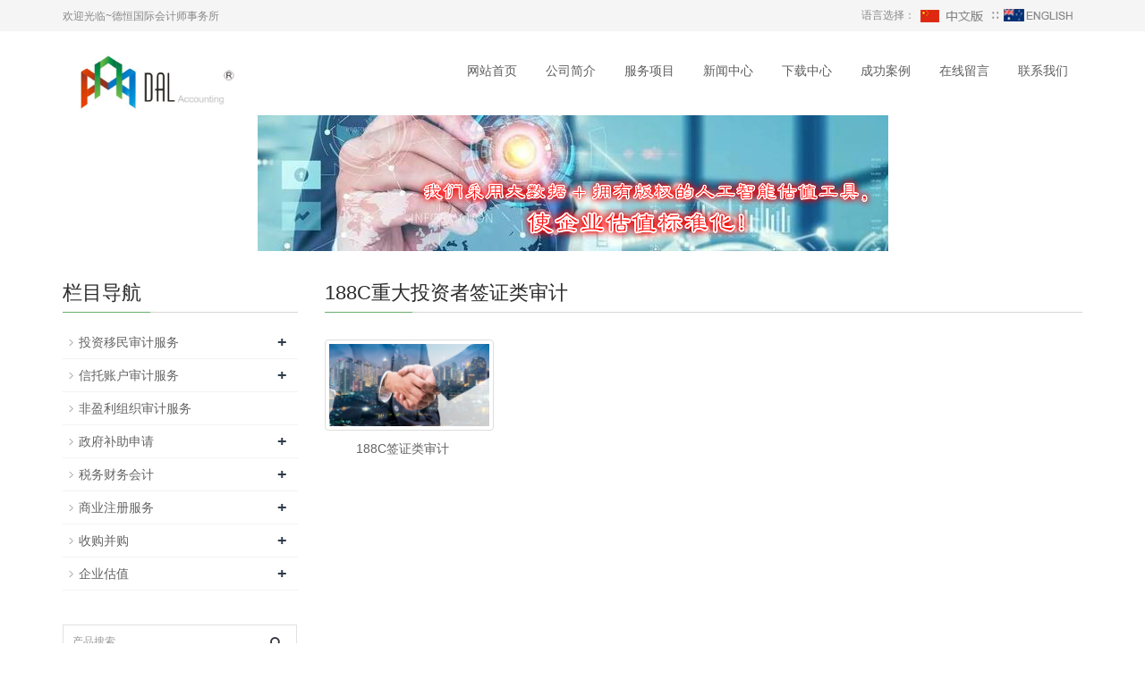

--- FILE ---
content_type: text/html; charset=utf-8
request_url: https://dalaccounting.com/index.php/list/index/g/c/id/69.html
body_size: 3957
content:
<!DOCTYPE html>
<html lang="zh-cn">
  <head>
    <meta charset="utf-8">
    <meta http-equiv="X-UA-Compatible" content="IE=edge">
    <meta name="viewport" content="width=device-width, initial-scale=1">
    <title>188C重大投资者签证类审计</title>
    <meta name="keywords" content="188C重大投资者签证类审计" />
    <meta name="description" content="" />
    <meta name="applicable-device"content="pc,mobile">
<link href="/Public/css/bootstrap.css" rel="stylesheet">
<link href="/Home/Tpl/default/Public/css/bxslider.css" rel="stylesheet">
<link href="/Home/Tpl/default/Public/css/style.css" rel="stylesheet">
<script src="/Public/js/jquery.min.js"></script>
<script src="/Home/Tpl/default/Public/js/bxslider.min.js"></script>
<script src="/Home/Tpl/default/Public/js/common.js"></script>
<script src="/Public/js/bootstrap.js"></script>
<!--[if lt IE 9]>
  <script src="http://cdn.bootcss.com/html5shiv/3.7.2/html5shiv.min.js"></script>
  <script src="http://cdn.bootcss.com/respond.js/1.4.2/respond.min.js"></script>
<![endif]-->
  </head>
  <body>
  
<header>
<div class="top_menu">
      <div class="container">
        <span class="top_name">欢迎光临~德恒国际会计师事务所</span>
        <div class="top_lang">语言选择：
          <a href="/" title="中文版"><img src="/Home/Tpl/default/Public/images/Chinese.gif" alt="中文版"></a>
          ∷&nbsp;
          <a href="/index.php/index/index/g/e.html" title="English"><img src="/Home/Tpl/default/Public/images/English.gif" alt="英文版"></a>
        </div>
      </div>
    </div>  
    <!-- Fixed navbar -->
    <nav class="navbar navbar-default navbar-fixed-top">
      <div class="container">
        <div class="navbar-header">
          <button type="button" class="navbar-toggle collapsed" data-toggle="collapse" data-target="#navbar" aria-expanded="false" aria-controls="navbar">
            <span class="sr-only">Toggle navigation</span>
            <span class="icon-bar"></span>
            <span class="icon-bar"></span>
            <span class="icon-bar"></span>
          </button>
         <a href="http://www.dalaccounting.com/"><img src="/Uploads/604873b934303.png" class="logo" alt="德恒国际会计师事务所"/></a>

        </div>
        <div id="navbar" class="navbar-collapse collapse">
          <ul class="nav navbar-nav navbar-nav-c">
            <li><a href="/">网站首页</a></li>

                               <li><a href=" /index.php/list/index/g/c/id/25.html">公司简介</a></li><li class="dropdown">
                    <a href="/index.php/list/index/g/c/id/1.html">服务项目</a>
                    <a href="/index.php/list/index/g/c/id/1.html" id="app_menudown" class="dropdown-toggle" data-toggle="dropdown" role="button" aria-expanded="false"><span class="glyphicon glyphicon-menu-down btn-xs"></span></a>
                      <ul class="dropdown-menu nav_small" role="menu">
                      <li><a href="/index.php/list/index/g/c/id/66.html">投资移民审计服务</a></li><li><a href="/index.php/list/index/g/c/id/76.html">信托账户审计服务</a></li><li><a href="/index.php/list/index/g/c/id/79.html">非盈利组织审计服务</a></li><li><a href="/index.php/list/index/g/c/id/80.html">政府补助申请</a></li><li><a href="/index.php/list/index/g/c/id/58.html">税务财务会计</a></li><li><a href="/index.php/list/index/g/c/id/57.html">商业注册服务</a></li><li><a href="/index.php/list/index/g/c/id/85.html">收购并购</a></li><li><a href="/index.php/list/index/g/c/id/71.html">企业估值</a></li>
                      </ul>
                  </li>
              <li class="dropdown">
                    <a href="/index.php/list/index/g/c/id/2.html">新闻中心</a>
                    <a href="/index.php/list/index/g/c/id/2.html" id="app_menudown" class="dropdown-toggle" data-toggle="dropdown" role="button" aria-expanded="false"><span class="glyphicon glyphicon-menu-down btn-xs"></span></a>
                      <ul class="dropdown-menu nav_small" role="menu">
                      <li><a href="/index.php/list/index/g/c/id/12.html">公司新闻</a></li><li><a href="/index.php/list/index/g/c/id/13.html">行业新闻</a></li><li><a href="/index.php/list/index/g/c/id/39.html">科技创新</a></li>
                      </ul>
                  </li>
              <li class="dropdown">
                    <a href="/index.php/list/index/g/c/id/3.html">下载中心</a>
                    <a href="/index.php/list/index/g/c/id/3.html" id="app_menudown" class="dropdown-toggle" data-toggle="dropdown" role="button" aria-expanded="false"><span class="glyphicon glyphicon-menu-down btn-xs"></span></a>
                      <ul class="dropdown-menu nav_small" role="menu">
                      <li><a href="/index.php/list/index/g/c/id/28.html">帮助文档</a></li><li><a href="/index.php/list/index/g/c/id/29.html">档案下载</a></li>
                      </ul>
                  </li>
              <li class="dropdown">
                    <a href="/index.php/list/index/g/c/id/15.html">成功案例</a>
                    <a href="/index.php/list/index/g/c/id/15.html" id="app_menudown" class="dropdown-toggle" data-toggle="dropdown" role="button" aria-expanded="false"><span class="glyphicon glyphicon-menu-down btn-xs"></span></a>
                      <ul class="dropdown-menu nav_small" role="menu">
                      <li><a href="/index.php/list/index/g/c/id/26.html">最新案例</a></li><li><a href="/index.php/list/index/g/c/id/27.html">客户案例</a></li>
                      </ul>
                  </li>
                                 <li><a href="/index.php/feedback/index/g/c.html">在线留言</a></li>                   <li><a href="/index.php/list/index/g/c/id/4.html">联系我们</a></li>              
          </ul>
        </div><!--/.nav-collapse -->
      </div>
    </nav>
</header>

 <div class="page_bg" style="background: url(/Uploads/5e113ad4a705d.jpg) center top no-repeat;"></div>
   
    <!-- main -->
    <div class="container">    
        <div class="row">

            <!-- right -->
            <div class="col-xs-12 col-sm-8 col-md-9" style="float:right">
                <div class="list_box"> 
                  <h2 class="left_h">188C重大投资者签证类审计</h2>

                  <div class="product_list product_list2">
                    <div class="col-sm-4 col-md-3 col-mm-6 product_img">
                            <a href=" /index.php/product/index/g/c/id/11.html">
                              <img  src="/Uploads/5e192d6a6d898.png" class="img-thumbnail" alt="188C签证类审计"/>
                            </a>
                            <p class="product_title"><a href="/index.php/product/index/g/c/id/11.html" title="188C签证类审计">188C签证类审计</a></p>
                        </div>                  </div>

                    <div class="page">     
                                        
                    </div>
                    
                </div>
            </div>


            <!-- left -->
            <div class="col-xs-12 col-sm-4 col-md-3">
            
                <div class="left_nav" id="categories">
                  <h2 class="left_h">栏目导航</h2>
                  <ul class="left_nav_ul" id="firstpane">
    <li>
        <a class="biglink" href="/index.php/list/index/g/c/id/66.html">投资移民审计服务</a><span class="menu_head">+</span>
            <ul class="left_snav_ul menu_body">
            <li><a href="/index.php/list/index/g/c/id/83.html">商业移民审计的基本介绍</a></li><li><a href="/index.php/list/index/g/c/id/67.html">188A创新类移民审计</a></li><li><a href="/index.php/list/index/g/c/id/68.html">188B商业投资移民类审计</a></li><li><a href="/index.php/list/index/g/c/id/69.html">188C重大投资者签证类审计</a></li><li><a href="/index.php/list/index/g/c/id/70.html">132卓越商业人才移民审计</a></li>            </ul>
    </li><li>
        <a class="biglink" href="/index.php/list/index/g/c/id/76.html">信托账户审计服务</a><span class="menu_head">+</span>
            <ul class="left_snav_ul menu_body">
            <li><a href="/index.php/list/index/g/c/id/77.html">房地产信托账户审计服务</a></li><li><a href="/index.php/list/index/g/c/id/78.html">律师事务所信托账户审计服务</a></li>            </ul>
    </li><li>
        <a class="biglink" href="/index.php/list/index/g/c/id/79.html">非盈利组织审计服务</a><span class="menu_head">+</span>
            <ul class="left_snav_ul menu_body">
                        </ul>
    </li><li>
        <a class="biglink" href="/index.php/list/index/g/c/id/80.html">政府补助申请</a><span class="menu_head">+</span>
            <ul class="left_snav_ul menu_body">
            <li><a href="/index.php/list/index/g/c/id/81.html">澳大利亚出口市场开发政府补助（EMDG）申请服务</a></li><li><a href="/index.php/list/index/g/c/id/88.html">研发税务激励补助（R&D Tax Incentive)</a></li>            </ul>
    </li><li>
        <a class="biglink" href="/index.php/list/index/g/c/id/58.html">税务财务会计</a><span class="menu_head">+</span>
            <ul class="left_snav_ul menu_body">
            <li><a href="/index.php/list/index/g/c/id/59.html">公司财税服务</a></li><li><a href="/index.php/list/index/g/c/id/62.html">商品出口GST退返申请</a></li>            </ul>
    </li><li>
        <a class="biglink" href="/index.php/list/index/g/c/id/57.html">商业注册服务</a><span class="menu_head">+</span>
            <ul class="left_snav_ul menu_body">
            <li><a href="/index.php/list/index/g/c/id/63.html">成立家庭信托 </a></li><li><a href="/index.php/list/index/g/c/id/84.html">成立单位信托</a></li><li><a href="/index.php/list/index/g/c/id/65.html">快速注册公司</a></li><li><a href="/index.php/list/index/g/c/id/64.html">公司秘书服务</a></li>            </ul>
    </li><li>
        <a class="biglink" href="/index.php/list/index/g/c/id/85.html">收购并购</a><span class="menu_head">+</span>
            <ul class="left_snav_ul menu_body">
            <li><a href="/index.php/list/index/g/c/id/86.html">尽职调查</a></li><li><a href="/index.php/list/index/g/c/id/87.html">收购并购类会计咨询</a></li>            </ul>
    </li><li>
        <a class="biglink" href="/index.php/list/index/g/c/id/71.html">企业估值</a><span class="menu_head">+</span>
            <ul class="left_snav_ul menu_body">
            <li><a href="/index.php/list/index/g/c/id/82.html">企业估值</a></li><li><a href="/index.php/list/index/g/c/id/72.html">企业估值服务的行业及类别</a></li><li><a href="/index.php/list/index/g/c/id/73.html">为什么选择我们进行企业估值</a></li><li><a href="/index.php/list/index/g/c/id/75.html">企业估值需提交的材料清单</a></li>            </ul>
    </li></ul>                </div>

                <form id="searchform" method="get" action="/index.php/search/index/g/c.html">
    <div class="input-group search_group">
        <input type="text" name="name" class="form-control input-sm" placeholder="产品搜索">
        <span class="input-group-btn">
            <span id="submit_search" onclick="searchform.submit();" title="产品搜索" class="glyphicon glyphicon-search btn-lg" aria-hidden="true"></span>
        </span>
    </div>
</form>


                <div class="left_news">
                  <h2 class="left_h">新闻中心</h2>
                  <ul class="left_news">
    <li><a href="/index.php/new/index/g/c/id/3.html" title="线上联合讲座 - “及时把握政府补助和税务新政， 资产保值投资势在必行”。">线上联合讲座 - “及时把握政府补</a></li><li><a href="/index.php/new/index/g/c/id/2.html" title="Some of the tax changes you may need to know">Some of the tax c</a></li>  </ul>                </div>
               <div class="index_contact">
<h2 class="left_h">联系我们</h2>
    <p style="padding-top:20px;">联系人：Vincent</p>
    <p>手机：+61450283217</p>
    <p>电话：+61450283217</p>
    <p>邮箱：vincent@dalaccounting.com</p>
    <p>地址： 233 Castlereagh St, Sydney，NSW，2000</p>
</div>
            </div>

        </div>
    </div> 

<nav class="navbar navbar-default navbar-fixed-bottom footer_nav">
    <div class="foot_nav btn-group dropup">
        <a class="dropdown-toggle"  data-toggle="dropdown" aria-haspopup="true" aria-expanded="false" href="#">
            <span class="glyphicon glyphicon-share btn-lg" aria-hidden="true"></span>
            分享</a>  
            <div class="dropdown-menu webshare">
            <!-- JiaThis Button BEGIN -->
<div class="jiathis_style_32x32">
	<a class="jiathis_button_qzone"></a>
	<a class="jiathis_button_tsina"></a>
	<a class="jiathis_button_tqq"></a>
	<a class="jiathis_button_weixin"></a>
	<a class="jiathis_button_renren"></a>
	<a href="http://www.jiathis.com/share" class="jiathis jiathis_txt jtico jtico_jiathis" target="_blank"></a>
</div>
<script type="text/javascript" src="http://v3.jiathis.com/code_mini/jia.js" charset="utf-8"></script>
<!-- JiaThis Button END -->            </div>
    </div>
    <div class="foot_nav"><a href="tel:+61450283217"><span class="glyphicon glyphicon-phone btn-lg" aria-hidden="true"></span>手机</a></div>
    <div class="foot_nav"  aria-hidden="true"  data-toggle="collapse" data-target="#navbar" aria-expanded="false" aria-controls="navbar"><span class="glyphicon glyphicon-th-list btn-lg"></span>分类</div>
    <div class="foot_nav"><a id="gototop" href="#"><span class="glyphicon glyphicon-circle-arrow-up btn-lg" aria-hidden="true"></span>顶部</a></div>
</nav>

<footer>
    <div class="copyright">
      <p><a href="https://australia51.com/business/2F93D302-018B-379D-E6FB-E8B37044BD01/" target="_blank"><img src="https://australia51.com/images/business/certificated100x35_1.jpg" alt="澳洲无忧网认证商户" /></a><P/>
        <p>CopyRight 2018 All Right Reserved Jincan&nbsp;粤ICP:08118166 <a href="/c_sitemap.html" target="_blank">网站地图</a></p>
        <p class="copyright_p">地址：233 Castlereagh St, Sydney，NSW，2000 &nbsp;电话：+61450283217 &nbsp;传真：&nbsp;<script type="text/javascript">var cnzz_protocol = (("https:" == document.location.protocol) ? "https://" : "http://");document.write(unescape("%3Cspan id='cnzz_stat_icon_1278557150'%3E%3C/span%3E%3Cscript src='" + cnzz_protocol + "s9.cnzz.com/z_stat.php%3Fid%3D1278557150%26show%3Dpic1' type='text/javascript'%3E%3C/script%3E"));</script></p>
    </div>
    <div id="translate">
<div id='MicrosoftTranslatorWidget' class='Dark' style='color:white;background-color:#555555'></div><script type='text/javascript'>setTimeout(function(){{var s=document.createElement('script');s.type='text/javascript';s.charset='UTF-8';s.src=((location && location.href && location.href.indexOf('https') == 0)?'https://ssl.microsofttranslator.com':'http://www.microsofttranslator.com')+'/ajax/v3/WidgetV3.ashx?siteData=ueOIGRSKkd965FeEGM5JtQ**&ctf=False&ui=true&settings=Manual&from=';var p=document.getElementsByTagName('head')[0]||document.documentElement;p.insertBefore(s,p.firstChild); }},0);</script>
</div> 
</footer>


  </body>
</html>

--- FILE ---
content_type: text/css
request_url: https://dalaccounting.com/Home/Tpl/default/Public/css/style.css
body_size: 4699
content:
/*
 * LankeCMS (http://lankecms.com)
 * Copyright (c) 2013-2017 http://lankecms.com All rights reserved.
 * Author: 钟若天 <lankecms@163.com>
 */

body{font-family:Arial,'microsoft yahei',Helvetica, sans-serif; color: #333;}
a,button{transition: 0.5s;-webkit-transition: 0.5s;-moz-transition: 0.5s;}
ul{list-style:none;}
h2{margin: 0px; padding: 0px;}
.top_menu{font-size: 12px; color: #7C98A2;  width: 100%;  height: 35px; background-color: #F5F5F5;color: #888;}
.top_lang{float: right;height: 35px; padding: 7px 10px 0px 10px; }
.top_name{display: inline-block; padding-top:10px;}
.flash img{ width: 100%}
.flash ul.bxslider{list-style:none;}
.flash div.bx-pager{bottom: 4%;}
.flash div.bx-controls-direction{ dissplay:none; }
.img-thumbnail:hover,.opacity_img:hover{opacity: 0.8; }

/*导航菜单*/
.navbar{margin:0px; background-color:#fff; border: none;margin-top: 35px;}
#app_menudown{position: absolute; top:0px; right:0px; font-size: 16px; height: 40px;}
#app_menudown:hover{background-color: #5DBFB0;}

/*产品搜索*/
.search_group{margin: 38px 0px 0px 0px; border:1px solid #dfe1e3;}
.search_group input.form-control{ border-radius: 0px;box-shadow: none; color: #787878; padding: 12px 10px;
  height: 36px; background: transparent; border: none;}
.search_group input.form-control:focus{box-shadow: none;border-color: #b2e0fb;}
.mysearch_btn{ background-color:#1260aa;color:#fff;}
.mysearch_btn:hover,.mysearch_btn:focus{ background-color:#02BB5A; color:#fff;}
#submit_search{color:#31363c;font-size: 13px;}
#submit_search:hover{color:#5DBFB0;cursor: pointer;}


/*首页产品*/
.product_bg{background: url(../images/pbg.jpg) center center; padding-bottom: 30px;}
.product_head h2{font-size: 32px; font-weight: bold; text-align: center; color: #38383A; margin: 0px;}
.product_head p{font-family: 'Times New Roman';text-align: center;padding-top: 2px;  font-size: 16px;color: #3B3C3E; margin-bottom:5px;}
.product_index{margin:45px 0px 0px 0px;}
.product_list{clear: both;  padding: 30px 0px 0px 0px;margin-right: -15px;margin-left: -15px;}
.product_list2{padding-top: 30px;}
.product_img{padding-left: 15px; padding-right: 15px; min-height: 350px;}
.product_img img{margin-right: auto;margin-left: auto;display: block;max-width: 100%;height: auto; margin-bottom: 10px;  max-height: 320px;}
.product_list2 div.product_img{min-height: 220px;}
.product_title{ text-align: center;padding: 0px 15px 0px 0px; height: 40px;}
.product_title a{ color: #656464;}
.product_title a:hover{text-decoration: none;color:#08AD94;}

/*定制流程*/
.process{color: #fff; background-color: #5CBFAF;}
.process_head p{font-family: 'Times New Roman';font-size: 18px; padding: 24px 0px 0px 40px;}
.process_head h2{font-size: 22px; padding-left: 40px;}
.process_list{padding-top: 10px; padding-bottom: 5px;}
.process_col h4{font-size: 12px; text-align: center;}
.process_col h4 a{color: #fff;}
.process_col h4 a:hover{color: #CFA970; text-decoration: none;}
.process_col img{display: block; margin: 0 auto;max-width: 110px; -webkit-transition: -webkit-transform 0.5s ease-out; -moz-transition: -moz-transform 0.5s ease-out; -o-transition: -o-transform 0.5s ease-out; -ms-transition: -ms-transform 0.5s ease-out;}
.process_col img:hover {-webkit-transform: rotateZ(360deg); -moz-transform: rotateZ(360deg); -o-transform: rotateZ(360deg); -ms-transform: rotateZ(360deg); transform: rotateZ(360deg);}

/*公司简介*/
.about_index{padding: 35px 20px 50px 20px; }
.about_head{text-align: left;}
.about_head h2{font-size: 24px; color: #666666; margin: 45px 0px 6px 0px;}
.about_head span{display: block; height: 3px; background: url(../images/about_line.png) no-repeat left center;}
.about_content{line-height: 32px; margin-top:10px; color: #777;}
.about_img{margin: 9px 0px 0px 30px; max-width: 550px; float: right;}
a.about_btn{color: #9E826B; background: transparent; border-radius: 0px; border:1px solid #B3A193; padding: 8px 36px; margin-top: 15px;}
a.about_btn:hover,a.about_btn:focus{color: #fff; background: #B3A193; border:1px solid #B3A193; }

/*首页新闻*/
.news_head{margin:20px 0px 20px 0px; height: 150px;}
.news_headbg{height: 150px; width: 240px; background-color: #5DBFB0;}
.news_head p{margin: 0px; color: #bde4df; font-size: 28px; letter-spacing:5px; font-weight: bold; padding: 28px 0px 0px 66px;}
.news_head h2{color: #fff; font-size: 24px;padding: 7px 0px 7px 66px;}
.news_head span{display: block; height: 3px; background: url(../images/about_line.png) no-repeat left center;margin-left: 60px;}
.news_index{clear: both; list-style:none;margin:0px; padding: 0px; margin-bottom: 25px;}
.news_index li{padding: 25px 0px 45px 0px; border-bottom: 1px dashed #dbd4cd;}
.news_index li span{display: inline-block; width: 70px; height: 70px; text-align: center; background-color: #F5F5F5; color: #5cbfaf; float: left;  padding:0px 2px; margin-right: 15px;}
.news_index li span strong{display: block; font-size: 25px; padding-top: 10px;}
.news_index li span i{display: block; font-size: 12px;  font-style: normal; font-family: Arial;}
.news_index li a{color:#333;}
.news_index li a:hover{ text-decoration:none;color:#08AD94; }
.news_index li em{ font-style: normal; display:inline-block; line-height: 18px;color: #999; padding-top: 8px; font-size: 13px;}

/*列表页*/
.list_box{clear: both; padding:10px 0px 0px 0px;}
.page_bg{height: 160px;margin-top: 86px;}

/*栏目导航*/
.left_nav{ clear: both; padding-top: 10px;}
.left_h{background:url(../images/title_line.jpg) left bottom no-repeat; font-size: 22px; display: block; margin-top: 25px; padding: 0px 0px 10px 0px; color: #2C2B2B;}
.left_nav_ul{list-style:none;margin:0px;padding:0px; margin:15px 0px 0px 0px;}
.left_nav_ul > li{position:relative; border-bottom: 1px solid #f2f2f2; background: url(../images/left_sli.gif) 6px 15px no-repeat;padding:8px 0px 8px 18px; }
.left_nav_ul > li > a{text-decoration:none; color:#656464;}
.left_nav_ul > li > a:hover,.left_nav_ul li a.left_active{color:#08AD94;}
/*小类*/
ul.left_snav_ul{list-style:none;padding:0px;display: none; padding-top: 8px;}
ul.left_snav_ul > li{ margin:0px;padding:5px 0px 5px 10px; background: url(../images/left_sli.gif) 0px 13px no-repeat;}
ul.left_snav_ul > li > a{border:0;color:#797979;padding: 5px 0px 5px 0px;}
ul.left_snav_ul > li > a:hover{ text-decoration: none;color:#08AD94;}
.menu_head{cursor:pointer; font: 600 18px/30px "Open Sans", sans-serif; width:35px; text-align:center;color:#303c4b;display:inline-block;position: absolute; top:3px; right:0px;}
.menu_head:hover{ color: #08AD94;}

/*左侧新闻*/
.left_news{clear: both; list-style:none;margin:0px; padding:12px 0px 0px 0px;}
.left_news li{color:#545455;border-bottom: 1px dotted #dddddd;background: url(../images/li.png) no-repeat left 15px;line-height:21px; padding: 10px 0px; padding-left:14px;}
.left_news li a{color:#7F7F80;display: inline-block;}
.left_news li a:hover{ text-decoration:none;color:#08AD94; }

/*左侧联系*/
.index_contact{margin:30px 0px 35px 0px;}
.index_contact p,.index_econtact p{clear: both;}

/*新闻列表*/
.list_news{clear: both; list-style:none;margin:0px; padding:12px 0px 20px 0px;}
.list_news li{color:#898989;background: url(../images/li.png) no-repeat left 14px;line-height:22px; padding:8px 0px; padding-left:13px;border-bottom: 1px dashed #e3e2e2;/*dotted*/ }
.list_news li a{color:#303c4b;display: inline-block;}
.list_news li a:hover{text-decoration:none;color:#08AD94;}
.news_time{ float:right;}

.contents{clear: both; padding:15px 2px 0px 2px; line-height:28px; overflow: auto;}
.contents_title{ margin: 0px; padding: 10px 0px; text-align: center; color: #000; font-size:18px;color:#434343;font-weight:bold; line-height: 34px;}

/*分页样式*/
.page{clear:both; margin:20px 0px 0px 0px; text-align: center;}
.page a {display: inline-block; font-family: Arial; font-size: 13px; border: #dbdbdb 1px solid; padding:4px 9px; margin: 2px; margin-bottom: 5px; color: #31363c; text-decoration: none}
.page a:hover,.page a:focus{font-family: Arial;font-size: 13px;border: #000 1px solid; padding:4px 9px;color: #fff; background-color: #31363c;}
.page .current {font-family: Arial;border: #000 1px solid; font-size: 13px; padding:5px 9px; color: #fff;margin: 2px;  background-color: #31363c}

/*产品展示*/
#pic-page {text-align: center; margin-top:10px;}
#pic-page a {margin: 0 2px;}
#pic-page a img {width:40px;padding: 2px;border: solid #ccc 1px; margin-bottom:5px;}
#pic-page a:hover img,#pic-page a.active img {border: solid #5280DD 1px;}
.showpic_box,.proinfo_box{margin: 30px 0px 20px 0px;}
.showpic_box div.bx-wrapper img{margin: 0 auto; max-height: 340px;}
.product_h1{ margin:0px; line-height:24px; font-size:16px; color: #42A091; padding-bottom:5px;border-bottom: 1px dotted #cccccc;}
.product_info{list-style:none; padding:0px; margin-top:10px;}
.product_info li{ line-height:24px; padding-bottom:12px;}
.product_con{ clear: both; border-top: 1px dotted #ccc; margin:10px 0px 20px 0px;padding:20px 0px 0px 0px; line-height:26px;overflow: auto;}

.related_h1{padding: 30px 0px 12px 0px; color: #303c4b; margin:0px; display: block;  font-weight:300; font-size:24px; border-bottom:5px solid #f4f5f6;font-family:'Roboto',Arial,Helvetica, sans-serif;}
.related_list{padding-top: 25px;}
.related_news{ padding-top: 10px; clear: both; margin-bottom: 15px;}

.download_btn{text-align: right; margin: 10px 10px 20px 0px;}
.page-btn{background-color: #42A091; border-radius: 0px; border: none;}
.page-btn:hover,.page-btn:focus{background-color:#31363c; }
.grey-btn{border-radius: 0px;border: none; background-color: #E8E8E8;}
.grey-btn:hover,.grey-btn:focus{background-color: #ccc;}

.a2a_default_style{display: inline-block;}

/*在线留言订购*/
.feedback{margin-top: 40px;}
.form-horizontal .form-group { margin-right: -10px;margin-left: -10px;}
.codeimg{ margin: 0px 0px -10px -18px;}


/*上一个下一个*/
.point{ clear: both; margin:20px 0px 40px 0px; padding-bottom: 40px; line-height:22px;}
.point span.to_prev{text-align:center; }
.point span.to_prev a{color:#0068b7; text-decoration: none;}
.point span.to_prev a:hover{color: #42A091}
.point span.to_next{text-align:center; }
.point span.to_next a{color:#0068b7;text-decoration: none;}
.point span.to_next a:hover{color: #42A091}

/*标签样式*/
.tags{ margin: 15px 0px 10px 0px}
.tags a{ margin: 0px 5px 8px 0px}
.tags_list{padding: 5px 10px 100px 10px}
.tags_ul{ margin-top: 10px;}
.tags_ul li{line-height: 28px; margin-bottom: 8px; padding-bottom: 10px;}
.tags_ul h3{font-size: 14px; padding: 0px; margin: 0px;line-height: 20px;}
.tags_ul p{font-size: 13px;padding: 0px; margin: 0px; color: #a0a0a0; line-height: 20px; padding-top: 8px;}

/*网站地图*/
ul.ul_sitemap{margin: 30px 0px 40px 30px;}
ul.ul_sitemap li{list-style: none; line-height: 26px;clear: both;}
ul.ul_sitemap li a{color: #7d7d7d;}
li.small_li_sitemap{clear: both;padding-left: 12px;}
li.small_li2_sitemap{float: left; padding-left: 20px;}


/*首页Tags*/
.tags_box{background-color: #48AB9B; padding: 9px 0px 9px 0px; text-align: center;color: #fff;font-size: 13px;border-top: 1px dashed #5CBFAF;}
.tags_box a{color: #fff; border-right: 1px solid #fff; padding:0px 8px 0px 8px;font-size: 13px;}
.tags_box a:hover{text-decoration: none; color: #FBF9B0;}
.tags_box a:last-child{border-right:0px;}
.tags_box button{display: none;}
.tags_title{font-size: 13px; margin-right: -6px;}
.tags_title a{padding:0px 10px 0px 0px;}
.tags_title:after{content:"：";}

/*友情链接*/
.link_box{background-color: #48AB9B; padding: 10px 0px; text-align: center;color: #fff;font-size: 13px; margin-top: 25px;}
.link_box a{color: #fff; border-right: 1px solid #fff; padding:0px 10px 0px 10px; font-size: 13px;}
.link_box a:hover{text-decoration: none; color: #FBF9B0;}
.link_box a:last-child{border-right:0px;}
.link_box button{display: none;}
.link_title{font-size: 13px; margin-right: -6px;}
.link_title:after{content:"：";}
#link_btn:hover,#link_btn:focus{color: #FDFB98;}

/*底部信息*/
footer{ text-align:center; background-color: #5CBFAF; color:#fff; padding:30px 0px 20px 0px; font-size:12px;}
.copyright{ line-height:20px;}
.copyright a{ color:#fff;}
.foot_nav{ width:25%; float:left;background-color: #fafafa;text-align:center;color:#898989;} 
.foot_nav:hover,.foot_nav:focus{background-color: #e4e4e4;cursor:pointer;}
.foot_nav a{color:#898989;display:block;}
.foot_nav a:hover,.foot_nav a:focus{text-decoration:none;}
.foot_nav span{display:block; padding:3px 0px 0px 0px;}
.webshare{width: 230px; padding: 5px;}
.ewebshare{width: 200px; padding: 5px;}

/*大屏幕*/
@media screen and (min-width: 769px) {
      .logo{max-height: 76px; max-width:260px; margin-top: 18px;}
      .flash{margin-top: 86px;}
      .navbar{min-height: 86px;}
      .navbar-nav{float:right;}
      .navbar-nav > li > a { text-align: center;}
      .navbar-default .navbar-nav > li > a{padding: 33px 13px 33px 13px;color: #5e5e5e;text-transform: uppercase;transition: 0.1s;}
      .navbar-default .navbar-nav > li > a:hover,
      .navbar-default .navbar-nav > li > a:focus,
      .navbar-default .navbar-nav > li > a.active,
      .navbar-default .navbar-nav > .active > a,
      .navbar-default .navbar-nav > .active > a:hover,
      .navbar-default .navbar-nav > .open > a,
      .navbar-default .navbar-nav > .open > a:hover,
      .navbar-default .navbar-nav > .open > a:focus {
      background-color: #5DBFB0; color: #fff;
      }
      .navbar-default .navbar-nav-c > li > a{font-size:14px;padding: 34px 16px 34px 16px;}

      .small-nav{min-height: 60px; margin-top: 0px; border-bottom: 1px solid #F3F3F3;}
      .small-nav .navbar-nav > li > a{padding-top: 20px; padding-bottom:20px;}
      .small-nav img.logo{max-height: 50px; margin-top:9px; max-width:200px; }

      .nav_small{ background-color:#fff; padding: 10px 0px 10px 0px; border: none; box-shadow: none; border-radius: 0px; font-size: 12px; min-width: 135px;}
      .nav_small > li{text-align: center;}
      .nav_small > li > a{line-height:28px; color: #5e5e5e; padding-left:28px; padding-right:28px; }
      .nav_small > li > a:hover{color: #fff;  background-color: #5DBFB0;}
       #app_menudown,#small_search{ display:none; }
      .index_left_nav,.footer_nav{display:none; }
}

/*小屏幕*/
@media screen and (max-width: 768px) {
      .navbar{}
      .navbar-default .navbar-brand {color: #fff;}
      .navbar-default .navbar-brand:hover,
      .navbar-default .navbar-brand:focus {color: #fff;}
      .navbar-toggle{border-color: #ccc;}
      .navbar-default .navbar-collapse, .navbar-default .navbar-form{border:1px solid #ddd;}
      .navbar-default .navbar-toggle:hover,
      .navbar-default .navbar-toggle:focus {
        background: none;
      }
      .navbar-default .navbar-toggle .icon-bar{background-color: #ccc;}
      .navbar-default .navbar-nav{margin-top: 0px;margin-bottom: 0px;}
      .navbar-default .navbar-nav > li {}
      .navbar-default .navbar-nav > li:last-child{border: none;}
      .navbar-default .navbar-nav > li > a,
      .navbar-default .navbar-nav .open .dropdown-menu > li > a{color: #5e5e5e;}
      .navbar-default .navbar-nav > li > a:hover,
       .navbar-default .navbar-nav > li > a:focus,
       .navbar-default .navbar-nav > .active > a, 
       .navbar-default .navbar-nav > .active > a:hover, 
       .navbar-default .navbar-nav > .active > a:focus,
       .navbar-default .navbar-nav > .open > a, 
       .navbar-default .navbar-nav > .open > a:hover, 
       .navbar-default .navbar-nav > .open > a:focus,
       .navbar-default .navbar-nav .open .dropdown-menu > li > a:hover{
        background-color: #5DBFB0; color: #fff;}
       .small-nav{margin-top: 0px;border-bottom: 1px solid #F3F3F3;}

      .flash{margin-top: 50px;}
      .top_name{display: none;}
      .language{padding: 2px 0px 0px 0px; }
      .logo{margin:6px 0px 0px 10px; max-width:200px; max-height: 38px;}
      #topsearch{display: none;}
      .product_head h2{font-size:26px; margin-top: 28px;}
      .product_index{margin-top: 10px;}
      .product_list{padding: 20px 0px 0px 0px;}
      .product_img{min-height:80px; margin-bottom: 10px;}
      .product_list2 div.product_img{min-height:80px; margin-bottom: 15px;}
      .process{padding-bottom: 25px;}
      .process_head p{text-align: center;padding: 20px 0px 0px 0px;margin: 0px;}
      .process_head h2{text-align: center;padding: 10px 0px 0px 0px;}
      .process_col{margin-top: 28px;}
      .about_head{text-align: center;}
      .about_head h2{margin: 0px 0px 6px 0px;}
      .about_head span{background-position: center;}
      .about_content{margin-top:13px;}
      .about_img{width:100%; clear: both; margin: 0px auto; margin-top: 20px;}
       a.about_btn{width: 160px; display: block; margin: 20px auto;}
      .news_head{margin:0px 0px 20px 0px;}
      .news_headbg{width:100%;}
      .news_head p{text-align: center;padding: 28px 0px 0px 0px;}
      .news_head h2{text-align: center;padding: 7px 0px 7px 0px;}
      .news_head span{background-position: center;margin: 0px;}
      .news_index li{padding: 20px 0px 35px 0px; }
      .news_index li em{display:block;}

      .list_box{margin-top: 50px;}
      .page_bg{display: none;}
      .list_related h2.left_h{margin-top: 60px;}
      .product_con img,.contents img{width:100%;}
      .news_time{ display:none;}
      #pic-page a img {width:35px;}
      #cmsFloatPanel{ display: none;}
      .point span.to_prev,.point span.to_next{text-align:left; padding-bottom: 8px;}
      .product_list2{padding-top: 25px;}
      .link_box{padding-left: 7px;}
      .link_box a{display: block;border-right:0px;padding:4px 0px;}
      .link_title{display: block;}
      .link_title:after{content:"";}
      .link_box button{display: inline-block; background-color: transparent; border: none; float: right; margin-top: -20px;}
      .link_box button:hover,.link_box button:focus{color: #99A1C5;}
      .link_list{display: none; padding-top: 7px;}
      .tags_box{padding-left: 7px;}
      .tags_box a{display: block;border-right:0px;padding:4px 0px;}
      .tags_title{display: block;}
      .tags_title:after{content:"";}
      .tags_box button{display: inline-block; background-color: transparent; border: none; float: right; margin-top: -20px;}
      .tags_box button:hover,.tags_box button:focus{color: #99A1C5;}
      .tags_rows{display: none; padding-top: 7px;}
      .footer_nav{background-color: #fafafa;}
      footer{ margin-bottom:50px; padding-left: 8px; padding-right: 8px;}
}

@media screen and (max-width: 767px) {
     .copyright_p{ display:none;}
}

/*320px到768px*/
@media screen and (min-width:320px) and (max-width:768px) {
  .col-mm-1, .col-mm-2, .col-mm-3, .col-mm-4, .col-mm-5, .col-mm-6, .col-mm-7, .col-mm-8, .col-mm-9, .col-mm-10, .col-mm-11, .col-mm-12 {
    float: left;
  }
  .col-mm-12 {
    width: 100%;
  }
  .col-mm-11 {
    width: 91.66666667%;
  }
  .col-mm-10 {
    width: 83.33333333%;
  }
  .col-mm-9 {
    width: 75%;
  }
  .col-mm-8 {
    width: 66.66666667%;
  }
  .col-mm-7 {
    width: 58.33333333%;
  }
  .col-mm-6 {
    width: 50%;
  }
  .col-mm-5 {
    width: 41.66666667%;
  }
  .col-mm-4 {
    width: 33.33333333%;
  }
  .col-mm-3 {
    width: 25%;
  }
  .col-mm-2 {
    width: 16.66666667%;
  }
  .col-mm-1 {
    width: 8.33333333%;
  }
}



